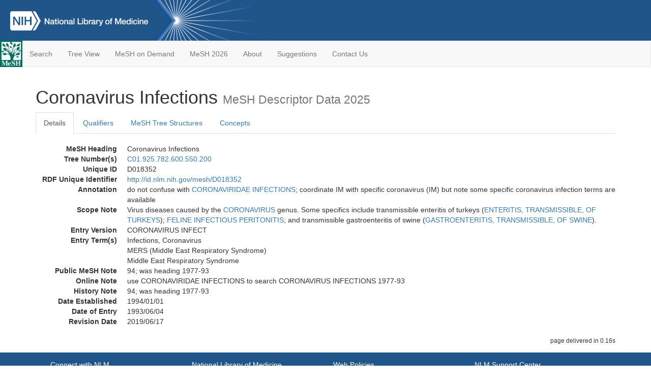

--- FILE ---
content_type: text/html; charset=utf-8
request_url: https://meshb-prev.nlm.nih.gov/record/ui?ui=D018352
body_size: 31741
content:
<!doctype html><html lang="en"><head>

<title>MeSH Browser</title>

<meta http-equiv="X-UA-Compatible" content="IE=Edge" />
<meta http-equiv="Pragma" content="no-cache">
<meta http-equiv="Expires" content="-1">

<link rel="stylesheet" href="/public/css/font-awesome.css">
<link rel="stylesheet" href="/public/css/bootstrap.css">
<link rel="stylesheet" href="/public/css/mongoMesh.css">
<link rel="icon" type="image/jpeg" href="/public/img/meshLogo.jpg">

<base href="/">

<script>
    if (document.domain != "localhost")
        document.domain = "nlm.nih.gov";
    var dcmsLinks = false,
        dcmsParam = dcmsLinks
                    ? function (sep) { return sep + "dcmsLinks=true"; }
                    : function (   ) { return ""                    ; };
</script>

<!-- Google Tag Manager -->
<script>(function(w,d,s,l,i){
        var _fullPath = window.location.href;
        var urlParams = _fullPath.slice(_fullPath.indexOf('?') + 1).split('&');
        var IsOpen = "false";
        if (urlParams != undefined && urlParams != null && urlParams != "") {
            IsOpen = urlParams[0].split("=")[1];
        }

        if (IsOpen == "false" || IsOpen == undefined || IsOpen != "true") {
            w[l]=w[l]||[];w[l].push({'gtm.start':
            new Date().getTime(),event:'gtm.js'});var f=d.getElementsByTagName(s)[0],
            j=d.createElement(s),dl=l!='dataLayer'?'&l='+l:'';j.async=true;j.src=
            'https://www.googletagmanager.com/gtm.js?id='+i+dl;f.parentNode.insertBefore(j,f);
        }
    })(window,document,'script','dataLayer','GTM-5QZ7KJZ');</script>
<!-- End Google Tag Manager -->

<!-- Google Tag Manager (noscript) -->
<noscript><iframe sandbox src="https://www.googletagmanager.com/ns.html?id=GTM-5QZ7KJZ"
                  height="0" width="0" style="display:none;visibility:hidden" title="googletagmanager"></iframe></noscript> 
<!-- End Google Tag Manager (noscript) -->

<script src="/public/js/elemUtil.js"></script>

<script src="/public/js/record.js"  ></script>
<script src="/public/js/treeDom.js" ></script>
</head><body>

<div>



    <header class="NLMheader">
        <a href="https://www.nlm.nih.gov/">
          <img height="80" alt="NLM Logo"
               src="https://www.nlm.nih.gov/images/NLM_White.png">
        </a>
        <!--<img class="starLogo"src="/public/img/NLM_Star.png" alt="NLM Star">-->
    </header>
<nav class="navbar navbar-default">

  <div class="container-fluid">

        <div class="navbar-header">

          <button class="navbar-toggle collapsed" type="button"
                  aria-expanded="false"
                  onclick="toggleCollapse('bs-example-navbar-collapse-1')">
                <span class="sr-only">Toggle navigation</span>
                <span class="icon-bar"></span>
                <span class="icon-bar"></span>
                <span class="icon-bar"></span>
            </button>
            <a class="navbar-brand" href="https://www.nlm.nih.gov/mesh/">
                <img id="meshNavbarLogo" src="/public/img/meshLogo.jpg" alt="MeSH Logo">
            </a>
        </div>

        <div id="bs-example-navbar-collapse-1" class="collapse navbar-collapse"
             aria-expanded="false">
            <ul class="nav navbar-nav">
                
                <li><a href="/" id="mainSearchButton">Search</a></li>
                <li><a href="/treeView">Tree View</a></li>
                <li><a href="/MeSHonDemand">MeSH on Demand</a> </li> <!--Delete the Span Tags after  a few months, once MeSH on Demand is no longer new-->
                <li><a href="https://meshb.nlm.nih.gov/" target="_blank">MeSH 2026</a></li>
                <li><a href="https://www.nlm.nih.gov/mesh/mbinfo.html" target="_blank">About</a></li>
                <li><a href="https://www.nlm.nih.gov/mesh/meshsugg.html" target="_blank">Suggestions</a> </li>
                <li><a href="https://support.nlm.nih.gov/support/create-case/" target="_blank">Contact Us</a></li>
            </ul>

        </div>

  </div>

</nav>

</div>

<div class="container">




<h1>Coronavirus Infections <small>MeSH Descriptor            Data 2025</small></h1>

<ul class="nav nav-tabs">
    <li id="details" class="active"
        onclick="switchTab([ 'details', 'detailsTabContent' ])">
        <a class="fakeLink">Details</a></li>
    
        <li id="qualifiers"
            onclick="switchTab([ 'qualifiers', 'qualifiersTabContent' ])">
            <a class="fakeLink">Qualifiers</a></li>
        <li id="trees" onclick="switchTab([ 'trees', 'treesTabContent' ])">
            <a class="fakeLink">MeSH Tree Structures</a></li>
    
    <li id="concepts" onclick="switchTab([ 'concepts', 'conceptsTabContent' ])">
        <a class="fakeLink">Concepts</a></li>
</ul>



<div class="tab-content"><br>
<div id="detailsTabContent" class="tab-pane active">

    <dl id="descriptorDetails_CoronavirusInfections"
        class="dl-horizontal">

        <dt>MeSH Heading      </dt>

        <dd>Coronavirus Infections</dd>

        
                    <dt>Tree Number(s)</dt>
                    
                        <dd><a id="treeNumber_0" onclick=
                               "switchTab([ 'trees', 'treesTabContent' ])"
                            >C01.925.782.600.550.200</a></dd>
                    

        <dt>Unique ID</dt><dd>D018352</dd>

        <dt>RDF Unique Identifier</dt>
        <dd><a href="https://id.nlm.nih.gov/mesh/D018352.html">
            http://id.nlm.nih.gov/mesh/D018352
        </a></dd>

        <span id="annotation">
            <dt>Annotation</dt><dd>do not confuse with <a href="/record/ui?ui=D003333" class="textLink_CORONAVIRIDAEINFECTIONS">CORONAVIRIDAE INFECTIONS</a>; coordinate IM with specific coronavirus (IM) but note some specific coronavirus infection terms are available</dd>
        </span>
                <span id="scopeNote">
                    <dt>Scope Note</dt><dd>Virus diseases caused by the <a href="/record/ui?ui=D017934" class="textLink_CORONAVIRUS">CORONAVIRUS</a> genus. Some specifics include transmissible enteritis of turkeys (<a href="/record/ui?ui=D004753" class="textLink_ENTERITISTRANSMISSIBLEOFTURKEYS">ENTERITIS, TRANSMISSIBLE, OF TURKEYS</a>); <a href="/record/ui?ui=D016766" class="textLink_FELINEINFECTIOUSPERITONITIS">FELINE INFECTIOUS PERITONITIS</a>; and transmissible gastroenteritis of swine (<a href="/record/ui?ui=D005761" class="textLink_GASTROENTERITISTRANSMISSIBLEOFSWINE">GASTROENTERITIS, TRANSMISSIBLE, OF SWINE</a>).</dd>
                </span>
            
            <dt>Entry Version</dt><dd>CORONAVIRUS INFECT</dd>
        
                <dt>Entry Term(s)</dt>
                <dd>
                    Infections, Coronavirus
                    
                </dd><dd>
                    MERS (Middle East Respiratory Syndrome)
                    
                </dd><dd>
                    Middle East Respiratory Syndrome
                    
                </dd>
            <dt>Public MeSH Note</dt><dd>94; was heading 1977-93</dd>
        
            <dt>Online Note</dt><dd>use CORONAVIRIDAE INFECTIONS to search CORONAVIRUS INFECTIONS 1977-93</dd>
        
            <dt>History Note</dt><dd>94; was heading 1977-93</dd>
        
        


        
                <dt>Date Established</dt>
                <dd>1994/01/01</dd>
            
                <dt>Date of Entry</dt>
                <dd>1993/06/04</dd>
            
                <dt>Revision Date</dt>
                <dd>2019/06/17</dd>
            

    </dl>

</div>

<div id="qualifiersTabContent" class="tab-pane">

    <dl class="dl-horizontal">

        
<br>

        
                <span id="allowableQualifiers"><dt>Allowable Qualifiers</dt><dd>
                <ul class="list-unstyled">
                    
                        <li class="q">
                        <a href="/record/ui?ui=Q000097">
                            blood
                            (BL)
                        </a></li>
                    
                        <li class="q">
                        <a href="/record/ui?ui=Q000134">
                            cerebrospinal fluid
                            (CF)
                        </a></li>
                    
                        <li class="q">
                        <a href="/record/ui?ui=Q000139">
                            chemically induced
                            (CI)
                        </a></li>
                    
                        <li class="q">
                        <a href="/record/ui?ui=Q000145">
                            classification
                            (CL)
                        </a></li>
                    
                        <li class="q">
                        <a href="/record/ui?ui=Q000150">
                            complications
                            (CO)
                        </a></li>
                    
                        <li class="q">
                        <a href="/record/ui?ui=Q000151">
                            congenital
                            (CN)
                        </a></li>
                    
                        <li class="q">
                        <a href="/record/ui?ui=Q000175">
                            diagnosis
                            (DI)
                        </a></li>
                    
                        <li class="q">
                        <a href="/record/ui?ui=Q000000981">
                            diagnostic imaging
                            (DG)
                        </a></li>
                    
                        <li class="q">
                        <a href="/record/ui?ui=Q000178">
                            diet therapy
                            (DH)
                        </a></li>
                    
                        <li class="q">
                        <a href="/record/ui?ui=Q000188">
                            drug therapy
                            (DT)
                        </a></li>
                    
                        <li class="q">
                        <a href="/record/ui?ui=Q000191">
                            economics
                            (EC)
                        </a></li>
                    
                        <li class="q">
                        <a href="/record/ui?ui=Q000196">
                            embryology
                            (EM)
                        </a></li>
                    
                        <li class="q">
                        <a href="/record/ui?ui=Q000201">
                            enzymology
                            (EN)
                        </a></li>
                    
                        <li class="q">
                        <a href="/record/ui?ui=Q000453">
                            epidemiology
                            (EP)
                        </a></li>
                    
                        <li class="q">
                        <a href="/record/ui?ui=Q000208">
                            ethnology
                            (EH)
                        </a></li>
                    
                        <li class="q">
                        <a href="/record/ui?ui=Q000209">
                            etiology
                            (ET)
                        </a></li>
                    
                        <li class="q">
                        <a href="/record/ui?ui=Q000235">
                            genetics
                            (GE)
                        </a></li>
                    
                        <li class="q">
                        <a href="/record/ui?ui=Q000266">
                            history
                            (HI)
                        </a></li>
                    
                        <li class="q">
                        <a href="/record/ui?ui=Q000276">
                            immunology
                            (IM)
                        </a></li>
                    
                        <li class="q">
                        <a href="/record/ui?ui=Q000378">
                            metabolism
                            (ME)
                        </a></li>
                    
                        <li class="q">
                        <a href="/record/ui?ui=Q000382">
                            microbiology
                            (MI)
                        </a></li>
                    
                        <li class="q">
                        <a href="/record/ui?ui=Q000401">
                            mortality
                            (MO)
                        </a></li>
                    
                        <li class="q">
                        <a href="/record/ui?ui=Q000451">
                            nursing
                            (NU)
                        </a></li>
                    
                        <li class="q">
                        <a href="/record/ui?ui=Q000469">
                            parasitology
                            (PS)
                        </a></li>
                    
                        <li class="q">
                        <a href="/record/ui?ui=Q000473">
                            pathology
                            (PA)
                        </a></li>
                    
                        <li class="q">
                        <a href="/record/ui?ui=Q000503">
                            physiopathology
                            (PP)
                        </a></li>
                    
                        <li class="q">
                        <a href="/record/ui?ui=Q000517">
                            prevention &amp; control
                            (PC)
                        </a></li>
                    
                        <li class="q">
                        <a href="/record/ui?ui=Q000523">
                            psychology
                            (PX)
                        </a></li>
                    
                        <li class="q">
                        <a href="/record/ui?ui=Q000532">
                            radiotherapy
                            (RT)
                        </a></li>
                    
                        <li class="q">
                        <a href="/record/ui?ui=Q000534">
                            rehabilitation
                            (RH)
                        </a></li>
                    
                        <li class="q">
                        <a href="/record/ui?ui=Q000601">
                            surgery
                            (SU)
                        </a></li>
                    
                        <li class="q">
                        <a href="/record/ui?ui=Q000628">
                            therapy
                            (TH)
                        </a></li>
                    
                        <li class="q">
                        <a href="/record/ui?ui=Q000635">
                            transmission
                            (TM)
                        </a></li>
                    
                        <li class="q">
                        <a href="/record/ui?ui=Q000652">
                            urine
                            (UR)
                        </a></li>
                    
                        <li class="q">
                        <a href="/record/ui?ui=Q000662">
                            veterinary
                            (VE)
                        </a></li>
                    
                        <li class="q">
                        <a href="/record/ui?ui=Q000821">
                            virology
                            (VI)
                        </a></li>
                    
                </ul></dd></span>
            

    </dl>

</div><div id="treesTabContent" class="tab-pane">

    <ul class="treeItem">

        <li >
        <a id="tree_0_node_C01"
           
               href="/record/ui?ui=D007239"
           
        ><span>Infections [C01]</span>
        </a>
        <ul class="treeItem">

        <li >
        <a id="tree_0_node_C01_925"
           
               href="/record/ui?ui=D014777"
           
        ><span>Virus Diseases [C01.925]</span>
        </a>
        <ul class="treeItem">

        <li >
        <a id="tree_0_node_C01_925_782"
           
               href="/record/ui?ui=D012327"
           
        ><span>RNA Virus Infections [C01.925.782]</span>
        </a>
        <ul class="treeItem">

        <li >
        <a id="tree_0_node_C01_925_782_600"
           
               href="/record/ui?ui=D030341"
           
        ><span>Nidovirales Infections [C01.925.782.600]</span>
        </a>
        <ul class="treeItem">

        <li >
        <a id="tree_0_node_C01_925_782_600_550"
           
               href="/record/ui?ui=D003333"
           
        ><span>Coronaviridae Infections [C01.925.782.600.550]</span>
        </a>
        <ul class="treeItem">

        <li >
        <a id="tree_0_node_C01_925_782_600_550_200"
           
               href="/record/ui?ui=D018352"
           
        ><strong>Coronavirus Infections [C01.925.782.600.550.200]</strong>
        </a>
        
            <i id="plus_Coronavirus_Infections" onclick="openTree(this)"
               class="fa fa-plus-circle treeCollapseExpand fakeLink"
               style="display: none">
            </i>
            <i id="minus_Coronavirus_Infections" onclick="closeTree(this)"
               class="fa fa-minus-circle treeCollapseExpand fakeLink"
               >
            </i>
        <ul class="treeItem">

        <li >
        <a id="tree_0_node_C01_925_782_600_550_200_163"
           
               href="/record/ui?ui=D000086382"
           
        ><span>COVID-19 [C01.925.782.600.550.200.163]</span>
        </a>
        
            <i id="plus_COVID-19" onclick="openTree(this)"
               class="fa fa-plus-circle treeCollapseExpand fakeLink"
               >
            </i>
            <i id="minus_COVID-19" onclick="closeTree(this)"
               class="fa fa-minus-circle treeCollapseExpand fakeLink"
               style="display: none">
            </i>
        
        </li>
    
        <li >
        <a id="tree_0_node_C01_925_782_600_550_200_325"
           
               href="/record/ui?ui=D004753"
           
        ><span>Enteritis, Transmissible, of Turkeys [C01.925.782.600.550.200.325]</span>
        </a>
        
        </li>
    
        <li >
        <a id="tree_0_node_C01_925_782_600_550_200_360"
           
               href="/record/ui?ui=D016766"
           
        ><span>Feline Infectious Peritonitis [C01.925.782.600.550.200.360]</span>
        </a>
        
        </li>
    
        <li >
        <a id="tree_0_node_C01_925_782_600_550_200_400"
           
               href="/record/ui?ui=D005761"
           
        ><span>Gastroenteritis, Transmissible, of Swine [C01.925.782.600.550.200.400]</span>
        </a>
        
        </li>
    
        <li >
        <a id="tree_0_node_C01_925_782_600_550_200_750"
           
               href="/record/ui?ui=D045169"
           
        ><span>Severe Acute Respiratory Syndrome [C01.925.782.600.550.200.750]</span>
        </a>
        
        </li>
    
</ul>

        </li>
    
        <li >
        <a id="tree_0_node_C01_925_782_600_550_800"
           
               href="/record/ui?ui=D018176"
           
        ><span>Torovirus Infections [C01.925.782.600.550.800]</span>
        </a>
        
        </li>
    
</ul>

        </li>
    
</ul>

        </li>
    
</ul>

        </li>
    
</ul>

        </li>
    
</ul>

        </li>
    
</ul>


</div>

<div id="conceptsTabContent" class="tab-pane">

    <button id="ExpandAll" class="btn btn-default btn-sm pull-right"
            onclick="toggleConcepts()">
        <span id="expandConcepts"                        >  Expand All</span>
        <span id="collapseConcepts" style="display: none">Collapse All</span>
    </button>

    

        <div>
        <span id="Nightwatch_cp_0_0"
              onclick="toggleCollapse('cp_0_0', 'Nightwatch_cp_0_0')">
        <a class="fakeLink"><b>
            Coronavirus Infections
            <i>Preferred</i>
        </b></a></span>

        <div id="cp_0_0" class="collapse" style="display: none"
             aria-expanded="false">
        <dl class="dl-horizontal">

            <dt>Concept UI</dt><dd>M0027585</dd>

            
                <dt>Scope Note</dt><dd>Virus diseases caused by the <a href="/record/ui?ui=D017934" class="textLink_CORONAVIRUS">CORONAVIRUS</a> genus. Some specifics include transmissible enteritis of turkeys (<a href="/record/ui?ui=D004753" class="textLink_ENTERITISTRANSMISSIBLEOFTURKEYS">ENTERITIS, TRANSMISSIBLE, OF TURKEYS</a>); <a href="/record/ui?ui=D016766" class="textLink_FELINEINFECTIOUSPERITONITIS">FELINE INFECTIOUS PERITONITIS</a>; and transmissible gastroenteritis of swine (<a href="/record/ui?ui=D005761" class="textLink_GASTROENTERITISTRANSMISSIBLEOFSWINE">GASTROENTERITIS, TRANSMISSIBLE, OF SWINE</a>).</dd>
            

            <dt>Terms</dt>

            

                <dd>
                <span id="Nightwatch_termName_0_0"
                      onclick="toggleCollapse('termName_0_0',
                                              'Nightwatch_termName_0_0')">
                    <a class="fakeLink"><b>Coronavirus Infections</b></a></span>

                
                    <i>Preferred Term</i>
                

                <div id="termName_0_0" class="collapse"
                     style="display: none" aria-expanded="false">

                    <b class="conceptsTabTermHeading">Term UI</b>
                    T054754<br>

                    
                        <b class="conceptsTabTermHeading">Date</b>01/01/1999<br>
                    

                    <b class="conceptsTabTermHeading">LexicalTag</b>
                    NON<br>

                    
                        <b class="conceptsTabTermHeading">ThesaurusID</b>
                        NLM (1994)<br>
                    

                    <br>

                </div>

            </dd>

                <dd>
                <span id="Nightwatch_termName_0_1"
                      onclick="toggleCollapse('termName_0_1',
                                              'Nightwatch_termName_0_1')">
                    <a class="fakeLink"><b>Infections, Coronavirus</b></a></span>

                

                <div id="termName_0_1" class="collapse"
                     style="display: none" aria-expanded="false">

                    <b class="conceptsTabTermHeading">Term UI</b>
                    T054753<br>

                    
                        <b class="conceptsTabTermHeading">Date</b>05/07/1993<br>
                    

                    <b class="conceptsTabTermHeading">LexicalTag</b>
                    NON<br>

                    
                        <b class="conceptsTabTermHeading">ThesaurusID</b>
                        NLM (1994)<br>
                    

                    <br>

                </div>

            </dd>

        </dl></div>

    </div>

        <div>
        <span id="Nightwatch_cp_1_1"
              onclick="toggleCollapse('cp_1_1', 'Nightwatch_cp_1_1')">
        <a class="fakeLink"><b>
            Middle East Respiratory Syndrome
            <i>Narrower</i>
        </b></a></span>

        <div id="cp_1_1" class="collapse" style="display: none"
             aria-expanded="false">
        <dl class="dl-horizontal">

            <dt>Concept UI</dt><dd>M0589088</dd>

            
                <dt>Scope Note</dt><dd>A viral disorder characterized by SARS (Severe Acute Respiratory Syndrome)-like symptoms caused by MERS-CoV (<a href="/record/ui?ui=D065207" class="textLink_MIDDLEEASTRESPIRATORYSYNDROMECORONAVIRUS">MIDDLE EAST RESPIRATORY SYNDROME CORONAVIRUS</a>).</dd>
            

            <dt>Terms</dt>

            

                <dd>
                <span id="Nightwatch_termName_1_0"
                      onclick="toggleCollapse('termName_1_0',
                                              'Nightwatch_termName_1_0')">
                    <a class="fakeLink"><b>Middle East Respiratory Syndrome</b></a></span>

                
                    <i>Preferred Term</i>
                

                <div id="termName_1_0" class="collapse"
                     style="display: none" aria-expanded="false">

                    <b class="conceptsTabTermHeading">Term UI</b>
                    T851203<br>

                    
                        <b class="conceptsTabTermHeading">Date</b>11/20/2013<br>
                    

                    <b class="conceptsTabTermHeading">LexicalTag</b>
                    NON<br>

                    
                        <b class="conceptsTabTermHeading">ThesaurusID</b>
                        NLM (2015)<br>
                    

                    <br>

                </div>

            </dd>

                <dd>
                <span id="Nightwatch_termName_1_1"
                      onclick="toggleCollapse('termName_1_1',
                                              'Nightwatch_termName_1_1')">
                    <a class="fakeLink"><b>MERS (Middle East Respiratory Syndrome)</b></a></span>

                

                <div id="termName_1_1" class="collapse"
                     style="display: none" aria-expanded="false">

                    <b class="conceptsTabTermHeading">Term UI</b>
                    T851204<br>

                    
                        <b class="conceptsTabTermHeading">Date</b>11/20/2013<br>
                    

                    <b class="conceptsTabTermHeading">LexicalTag</b>
                    ABX<br>

                    
                        <b class="conceptsTabTermHeading">ThesaurusID</b>
                        NLM (2015)<br>
                    

                    <br>

                </div>

            </dd>

        </dl></div>

    </div>

</div></div>

<small class="pull-right">
    page delivered in 0.16s
</small>

</div>

<footer class="footer">
    <div class="container-fluid"><div class="container">
        <div class="row">
            <div class="col-md-3 col-sm-6">
                <p><a href="https://www.nlm.nih.gov/socialmedia/index.html">
                    Connect with NLM
                </a></p>
                <ul class="list-inline">
                    <li>
                    <a title="External link: please review our privacy policy."
                       href="https://twitter.com/NLM_NIH">
                        <img src="https://www.nlm.nih.gov/images/Twitter_W.svg"
                             alt="Twitter">
                    </a></li>
                    <li>
                    <a title="External link: please review our privacy policy."
                       href="https://www.facebook.com/nationallibraryofmedicine"
                    ><img src="https://www.nlm.nih.gov/images/Facebook_W.svg"
                          alt="Facebook">
                    </a></li>
                    <li>
                    <a title="External link: please review our privacy policy."
                       href="https://www.youtube.com/user/NLMNIH">
                        <img src="https://www.nlm.nih.gov/images/YouTube_W.svg"
                             alt="You Tube">
                    </a></li>
                </ul>
            </div>
            <div class="col-md-3 col-sm-6">
                <p>National Library of Medicine<br>
                    <a href="https://www.google.com/maps/place/8600+Rockville+Pike,+Bethesda,+MD+20894/@38.9959508,-77.101021,17z/data=!3m1!4b1!4m5!3m4!1s0x89b7c95e25765ddb:0x19156f88b27635b8!8m2!3d38.9959508!4d-77.0988323">
                        8600 Rockville Pike<br>
                        Bethesda, MD 20894
                    </a>
                </p>
            </div>
            <div class="col-md-3 col-sm-6">
                <p><a href="https://www.nlm.nih.gov/web_policies.html">
                    Web Policies
                </a><br>
                <a href="https://www.nih.gov/institutes-nih/nih-office-director/office-communications-public-liaison/freedom-information-act-office">
                    FOIA
                </a><br>
                <a href="https://www.hhs.gov/vulnerability-disclosure-policy/index.html">
                    HHS Vulnerability Disclosure
                </a></p>
            </div>
            <div class="col-md-3 col-sm-6">
                <p><a href=
                      "https://support.nlm.nih.gov?from=https://www.nlm.nih.gov/">
                    NLM Support Center
                </a><br>
                <a href="https://www.nlm.nih.gov/accessibility.html">
                    Accessibility
                </a><br>
                <a href="https://www.nlm.nih.gov/careers/careers.html">
                    Careers
                </a></p>
            </div>
        </div>
        <div class="row">
            <div class="col-lg-12">
              <p class="text-center"> <a href="https://www.nlm.nih.gov/">NLM</a> | <a href="https://www.nih.gov/">NIH</a> | <a href="https://www.hhs.gov/">HHS</a> | <a href="https://www.usa.gov/">USA.gov</a></p>
            </div>
        </div>
    </div></div>
<!--BEGIN QUALTRICS WEBSITE FEEDBACK SNIPPET-->
<script type='text/javascript'>
(function(){var g=function(e,h,f,g){
this.get=function(a){for(var a=a+"=",c=document.cookie.split(";"),b=0,e=c.length;b<e;b++){for(var d=c[b];" "==d.charAt(0);)d=d.substring(1,d.length);if(0==d.indexOf(a))return d.substring(a.length,d.length)}return null};
this.set=function(a,c){var b="",b=new Date;b.setTime(b.getTime()+6048E5);b="; expires="+b.toGMTString();document.cookie=a+"="+c+b+"; path=/; "};
this.check=function(){var a=this.get(f);if(a)a=a.split(":");else if(100!=e)"v"==h&&(e=Math.random()>=e/100?0:100),a=[h,e,0],this.set(f,a.join(":"));else return!0;var c=a[1];if(100==c)return!0;switch(a[0]){case "v":return!1;case "r":return c=a[2]%Math.floor(100/c),a[2]++,this.set(f,a.join(":")),!c}return!0};
this.go=function(){if(this.check()){var a=document.createElement("script");a.type="text/javascript";a.src=g;document.body&&document.body.appendChild(a)}};
this.start=function(){var t=this;"complete"!==document.readyState?window.addEventListener?window.addEventListener("load",function(){t.go()},!1):window.attachEvent&&window.attachEvent("onload",function(){t.go()}):t.go()};};
try{(new g(100,"r","QSI_S_ZN_cwOHfLkxRr4n4W2","https://zncwohflkxrr4n4w2-nlmenterprise.siteintercept.qualtrics.com/SIE/?Q_ZID=ZN_cwOHfLkxRr4n4W2")).start()}catch(i){}})();
</script><div id='ZN_cwOHfLkxRr4n4W2'><!--DO NOT REMOVE-CONTENTS PLACED HERE--></div>
<!--END WEBSITE FEEDBACK SNIPPET-->
</footer>

</body></html>

